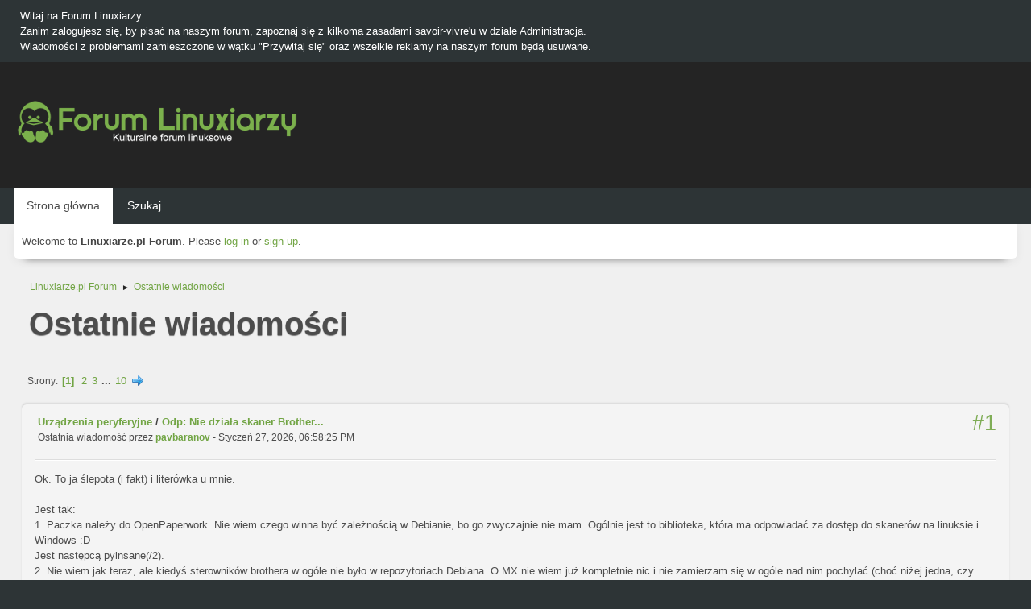

--- FILE ---
content_type: text/html; charset=UTF-8
request_url: https://forum.linuxiarze.pl/index.php?PHPSESSID=3c3hq1dkr2tq5106fp2jmjrtvj&action=recent
body_size: 8052
content:
<!DOCTYPE html>
<html lang="pl-PL">
<head>
	<meta charset="UTF-8">
<script async src="//pagead2.googlesyndication.com/pagead/js/adsbygoogle.js"></script>
<script>
  (adsbygoogle = window.adsbygoogle || []).push({
    google_ad_client: "ca-pub-7259582644830058",
    enable_page_level_ads: true
  });
</script>
	<link rel="stylesheet" href="https://forum.linuxiarze.pl/Themes/blindspot/css/minified_e8560f8e6621b60f0ec643da0d532892.css?smf216_1752927348">
	<link rel="stylesheet" href="https://cdn.jsdelivr.net/npm/@fortawesome/fontawesome-free@5/css/all.min.css">
	<style>
	img.avatar { max-width: 65px !important; max-height: 65px !important; }
	
	.postarea .bbc_img, .list_posts .bbc_img, .post .inner .bbc_img, form#reported_posts .bbc_img, #preview_body .bbc_img { max-width: min(100%,640px); }
	
	.postarea .bbc_img, .list_posts .bbc_img, .post .inner .bbc_img, form#reported_posts .bbc_img, #preview_body .bbc_img { max-height: 640px; }
	
	</style>
	<script>
		var smf_theme_url = "https://forum.linuxiarze.pl/Themes/blindspot";
		var smf_default_theme_url = "https://forum.linuxiarze.pl/Themes/default";
		var smf_images_url = "https://forum.linuxiarze.pl/Themes/blindspot/images";
		var smf_smileys_url = "https://forum.linuxiarze.pl/Smileys";
		var smf_smiley_sets = "";
		var smf_smiley_sets_default = "";
		var smf_avatars_url = "https://forum.linuxiarze.pl/avatars";
		var smf_scripturl = "https://forum.linuxiarze.pl/index.php?PHPSESSID=3c3hq1dkr2tq5106fp2jmjrtvj&amp;";
		var smf_iso_case_folding = false;
		var smf_charset = "UTF-8";
		var smf_session_id = "8642b940e7c818f750b28d9430dbbe8b";
		var smf_session_var = "a511b4cbb1";
		var smf_member_id = 0;
		var ajax_notification_text = 'Ładowanie...';
		var help_popup_heading_text = 'Zagubiłeś się? Pozwól mi wyjaśnić:';
		var banned_text = 'Przepraszamy Gość, zostałeś zbanowany na tym forum!';
		var smf_txt_expand = 'Rozwiń';
		var smf_txt_shrink = 'Zwiń';
		var smf_collapseAlt = 'Ukryj';
		var smf_expandAlt = 'Pokaż';
		var smf_quote_expand = false;
		var allow_xhjr_credentials = false;
	</script>
	<script src="https://ajax.googleapis.com/ajax/libs/jquery/3.6.3/jquery.min.js"></script>
	<script src="https://forum.linuxiarze.pl/Themes/blindspot/scripts/minified_ba11b300741b824e1cbf694928252918.js?smf216_1752927348"></script>
	<script>
	var smf_you_sure ='Na pewno chcesz to zrobić?';
	</script>
	<title>Ostatnie wiadomości</title>
	<meta name="viewport" content="width=device-width, initial-scale=1">
	<meta prefix="og: http://ogp.me/ns#" property="og:site_name" content="Linuxiarze.pl Forum">
	<meta prefix="og: http://ogp.me/ns#" property="og:title" content="Ostatnie wiadomości">
	<meta prefix="og: http://ogp.me/ns#" property="og:description" content="Ostatnie wiadomości">
	<meta name="description" content="Ostatnie wiadomości">
	<meta name="theme-color" content="#f8f8f8">
	<link rel="help" href="https://forum.linuxiarze.pl/index.php?PHPSESSID=3c3hq1dkr2tq5106fp2jmjrtvj&amp;action=help">
	<link rel="contents" href="https://forum.linuxiarze.pl/index.php?PHPSESSID=3c3hq1dkr2tq5106fp2jmjrtvj&amp;">
	<link rel="search" href="https://forum.linuxiarze.pl/index.php?PHPSESSID=3c3hq1dkr2tq5106fp2jmjrtvj&amp;action=search">
	<link rel="alternate" type="application/rss+xml" title="Linuxiarze.pl Forum - RSS" href="https://forum.linuxiarze.pl/index.php?PHPSESSID=3c3hq1dkr2tq5106fp2jmjrtvj&amp;action=.xml;type=rss2">
	<link rel="alternate" type="application/atom+xml" title="Linuxiarze.pl Forum - Atom" href="https://forum.linuxiarze.pl/index.php?PHPSESSID=3c3hq1dkr2tq5106fp2jmjrtvj&amp;action=.xml;type=atom">
	<!-- Global site tag (gtag.js) - Google Analytics -->
	<script async src="https://www.googletagmanager.com/gtag/js?id=G-LJHWTMHKWV"></script>
	<script>
	  window.dataLayer = window.dataLayer || [];
	  function gtag(){dataLayer.push(arguments);}
	  gtag('js', new Date());
	
	  gtag('config', 'G-LJHWTMHKWV');
	</script>
	<link rel="icon" type="image/png" href="https://forum.linuxiarze.pl/files/logo-linuxiarze0.png"/>
</head>
<body id="chrome" class="action_recent">
<div id="footerfix">
	<div class="top_news_bar">
	    <div class="wrap-all">
			<div class="news2">
				<p>Witaj na Forum Linuxiarzy<br>Zanim zalogujesz się, by pisać na naszym forum, zapoznaj się z kilkoma zasadami savoir-vivre&#39;u w dziale Administracja.<br>Wiadomości z problemami zamieszczone w wątku &quot;Przywitaj się&quot; oraz wszelkie reklamy na naszym forum będą usuwane.</p>
			</div>
	    </div>
	</div>
	<div id="header">
        <div class="wrap-all">
			<div class="top_links">
				<ul class="reset">
				</ul>
		    </div>	
			<h1 class="forumtitle">
			     <a id="top" href="https://forum.linuxiarze.pl/index.php?PHPSESSID=3c3hq1dkr2tq5106fp2jmjrtvj&amp;"><img src="https://forum.linuxiarze.pl/files/linuxiarze-white.png" alt="Linuxiarze.pl Forum"></a>
			</h1>
		</div>			
	</div><!-- #header -->
	<div id="bar">
        <div class="wrap-all">
		<a class="menu_icon mobile_user_menu"><i class="fas fa-bars"></i></a>
			<div id="main_menu">
				<div id="mobile_user_menu" class="popup_container">
					<div class="popup_window description">
						<div class="popup_heading">Menu główne
							<a href="javascript:void(0);" class="main_icons hide_popup"></a>
						</div>      
			               
                <div id="nav">
					<ul class="dropmenu menu_nav">
						<li class="button_home">
							<a class="active" href="https://forum.linuxiarze.pl/index.php?PHPSESSID=3c3hq1dkr2tq5106fp2jmjrtvj&amp;">
								<span class="main_icons home"></span><span class="textmenu">Strona główna</span>
							</a>
						</li>
						<li class="button_search">
							<a href="https://forum.linuxiarze.pl/index.php?PHPSESSID=3c3hq1dkr2tq5106fp2jmjrtvj&amp;action=search">
								<span class="main_icons search"></span><span class="textmenu">Szukaj</span>
							</a>
						</li>
					</ul>
                </div><!-- .menu_nav -->
					</div>
				</div>
			</div>
		</div>
	</div>
	<div class="wrap-all">
	  <div id="top_section">
		<div class="inner_wrap">
			<div class="social-font-awesome">
			</div>
			<ul class="floatleft welcome">
				<li>Welcome to <strong>Linuxiarze.pl Forum</strong>. Please <a href="https://forum.linuxiarze.pl/index.php?PHPSESSID=3c3hq1dkr2tq5106fp2jmjrtvj&amp;action=login" onclick="return reqOverlayDiv(this.href, 'Zaloguj się');">log in</a> or <a href="https://forum.linuxiarze.pl/index.php?PHPSESSID=3c3hq1dkr2tq5106fp2jmjrtvj&amp;action=signup">sign up</a>.</li>
			</ul>
		</div><!-- .inner_wrap -->
	  </div>
	</div><!-- #top_section -->
	<div id="wrapper">
		<div id="upper_section">
			<div id="inner_section">
				<div class="navigate_section">
					<ul>
						<li>
							<a href="https://forum.linuxiarze.pl/index.php?PHPSESSID=3c3hq1dkr2tq5106fp2jmjrtvj&amp;"><span>Linuxiarze.pl Forum</span></a>
						</li>
						<li class="last">
							<span class="dividers"> &#9658; </span>
							<a href="https://forum.linuxiarze.pl/index.php?PHPSESSID=3c3hq1dkr2tq5106fp2jmjrtvj&amp;action=recent"><span>Ostatnie wiadomości</span></a>
						</li>
					</ul>
				</div><!-- .navigate_section -->
			</div><!-- #inner_section -->
		</div><!-- #upper_section -->
		<div id="content_section">
			<div id="main_content_section">
	<div id="recent" class="main_section">
		<div id="display_head" class="information">
			<h2 class="display_title">
				<span id="top_subject">Ostatnie wiadomości</span>
			</h2>
		</div>
		<div class="pagesection">
			<div class="pagelinks"><span class="pages">Strony</span><span class="current_page">1</span> <a class="nav_page" href="https://forum.linuxiarze.pl/index.php?PHPSESSID=3c3hq1dkr2tq5106fp2jmjrtvj&amp;action=recent;start=10">2</a> <a class="nav_page" href="https://forum.linuxiarze.pl/index.php?PHPSESSID=3c3hq1dkr2tq5106fp2jmjrtvj&amp;action=recent;start=20">3</a> <span class="expand_pages" onclick="expandPages(this, '&lt;a class=&quot;nav_page&quot; href=&quot;' + smf_scripturl + '?action=recent;start=%1$d&quot;&gt;%2$s&lt;/a&gt; ', 30, 90, 10);"> ... </span><a class="nav_page" href="https://forum.linuxiarze.pl/index.php?PHPSESSID=3c3hq1dkr2tq5106fp2jmjrtvj&amp;action=recent;start=90">10</a> <a class="nav_page" href="https://forum.linuxiarze.pl/index.php?PHPSESSID=3c3hq1dkr2tq5106fp2jmjrtvj&amp;action=recent;start=10"><span class="main_icons next_page"></span></a> </div>
		</div>
		<div class="windowbg">
			<div class="page_number floatright"> #1</div>
			<div class="topic_details">
				<h5><a href="https://forum.linuxiarze.pl/index.php/board,2414.0.html?PHPSESSID=3c3hq1dkr2tq5106fp2jmjrtvj">Urządzenia peryferyjne</a> / <a href="https://forum.linuxiarze.pl/index.php/topic,6225.msg39730.html?PHPSESSID=3c3hq1dkr2tq5106fp2jmjrtvj#msg39730" rel="nofollow" title="Odp: Nie działa skaner Brother DCP-J315W pod MX-em 25">Odp: Nie działa skaner Brother...</a></h5>
				<span class="smalltext">Ostatnia wiadomość przez <strong><a href="https://forum.linuxiarze.pl/index.php?PHPSESSID=3c3hq1dkr2tq5106fp2jmjrtvj&amp;action=profile;u=3548">pavbaranov</a> </strong> - Styczeń 27, 2026, 06:58:25 PM</span>
			</div>
			<div class="list_posts">Ok. To ja ślepota (i fakt) i literówka u mnie.<br><br>Jest tak:<br>1. Paczka należy do OpenPaperwork. Nie wiem czego winna być zależnością w Debianie, bo go zwyczajnie nie mam. Ogólnie jest to biblioteka, która ma odpowiadać za dostęp do skanerów na linuksie i... Windows :D<br>Jest następcą pyinsane(/2). <br>2. Nie wiem jak teraz, ale kiedyś sterowników brothera w ogóle nie było w repozytoriach Debiana. O MX nie wiem już kompletnie nic i nie zamierzam się w ogóle nad nim pochylać (choć niżej jedna, czy dwie uwagi). Sterowniki brother nie wymagały nigdy paczek pyinsane, a o libinsane1, to już w ogóle nie wspomnę, bo ich po prostu nie było (wiem, bo miałem taką drukarkę).<br>3. Sterowniki brothera są od lat praktycznie niezmienne. Zwłaszcza dla tych starszych modeli. <br>Wnioski:<br>1. Prawdopodobieństwo, że to sterownik brother wymaga libinsane1 jest praktycznie zerowe.<br>2. Prawdopodobieństwo, że coś w Debianie zostało zmienione i co najmniej niektóre sterowniki skanerów będą teraz wymagać libinsane1 istnieje i nie należy pewnie do małego.<br>3. Opiekunem paczki libinsane1 jest ktoś w Debianie, ale nie o niego nam chodzi. To jakaś paczka &quot;wyżej&quot; w hierarchii winna przynajmniej jako zależność opcjonalną zgłosić libinsane1 (może zresztą zgłasza, a nie zauważyłeś). Jeśli taka deklaracja jest - wszystko jest w porządku. Jeśli jej nie ma to, jest to tzw. błąd paczkowania.<br>4. Jeśli błąd jest, to należy go zgłosić opiekunowi paczki tej &quot;wyżej&quot; (nie wiem sane? - nie mam Debiana). Sam błąd się może nigdy nie naprawić, a czekanie na to, że za nas ktoś inny zgłosi i za nas spowoduje poprawę działania systemu jest... - sami sobie odpowiedzcie.<br>5. Prawdopodobieństwo, że problem leży wyłącznie w MX i nie ma go w Debianie jest zerowe. Jak może istnieć w dystrybucji, która nie dostarcza danej paczki? (No niestety tu jest problem tych wszystkim źle robionych forków).<br><br>Dla porównania w Archu:<br>- libinsane jako zależność ma sane i żadnych opcjonalnych,<br>- sane nie ma nawet jako opcjonalnej libinsane.<br>Paczki dostarczające sterowników dla skanerów Brother nie wymagają libinsane (wymagają sane).<br>Z polskiego na nasze:<br>- żaden sterownik Brother nie nie wymaga libinsane do swego działania ani też do swego zbudowania,<br>- libinsane wymaga do działania sane.<br><br>Dlaczego akurat libinsane jest wymagane w Debianie do wykrywania (bo jak rozumiem to ma na celu) skanera (w tym Brother), niestety nie mam pojęcia. Być może jakies zdebugowanie tego by coś przyniosło, ale niech tym się zajmują już twórcy Debiana i jego użytkownicy (oraz jego forków).</div>
		</div><!-- $post[css_class] -->
		<div class="windowbg">
			<div class="page_number floatright"> #2</div>
			<div class="topic_details">
				<h5><a href="https://forum.linuxiarze.pl/index.php/board,16.0.html?PHPSESSID=3c3hq1dkr2tq5106fp2jmjrtvj">Mint, Mint LMDE</a> / <a href="https://forum.linuxiarze.pl/index.php/topic,6210.msg39729.html?PHPSESSID=3c3hq1dkr2tq5106fp2jmjrtvj#msg39729" rel="nofollow" title="Odp: Linux Mint 21 zawiesza się podczas użytkowania i wyłączania">Odp: Linux Mint 21 zawiesza si...</a></h5>
				<span class="smalltext">Ostatnia wiadomość przez <strong><a href="https://forum.linuxiarze.pl/index.php?PHPSESSID=3c3hq1dkr2tq5106fp2jmjrtvj&amp;action=profile;u=3548">pavbaranov</a> </strong> - Styczeń 27, 2026, 06:31:48 PM</span>
			</div>
			<div class="list_posts">@kano - Nie znam się na tych kartach NVidia, ale zerknij: <a href="https://forum.linuxiarze.pl/index.php?PHPSESSID=3c3hq1dkr2tq5106fp2jmjrtvj&amp;action=go;url=aHR0cHM6Ly93aWtpLmFyY2hsaW51eC5vcmcvdGl0bGUvTlZJRElB" class="bbc_link" target="_blank" >https://wiki.archlinux.org/title/NVIDIA</a>. Jeśli ta Twoja GeForce 920M jest obsługiwana przez któryś ze sterowników 340/390/470, to nie są one już obecnie wspierane. NVidia wsparcie porzuciła. Raczej nie bałbym się, że nie będzie coś pracować, bowiem najwyraźniej jakieś konflikty są opisane dla Intel &gt;11gen, ale być może w istocie lepiej zamiast tych już niewspieranych sterowników wypróbować nouveau. Jeśli nadal masz CachyOS, to zerknij tu: <a href="https://forum.linuxiarze.pl/index.php?PHPSESSID=3c3hq1dkr2tq5106fp2jmjrtvj&amp;action=go;url=aHR0cHM6Ly93aWtpLmFyY2hsaW51eC5vcmcvdGl0bGUvTm91dmVhdQ==" class="bbc_link" target="_blank" >https://wiki.archlinux.org/title/Nouveau</a> <br>W przypadku dalszego używania sterownika nvidia, istnieje prawdopodobieństwo, że problem z zawieszaniem się systemu jest opisany tu: <a href="https://forum.linuxiarze.pl/index.php?PHPSESSID=3c3hq1dkr2tq5106fp2jmjrtvj&amp;action=go;url=aHR0cHM6Ly93aWtpLmFyY2hsaW51eC5vcmcvdGl0bGUvTlZJRElBL1Ryb3VibGVzaG9vdGluZyNWaXN1YWxfZ2xpdGNoZXMsX2hhbmdzX2FuZF9lcnJvcnNfaW5fT3BlbkdMX2FwcGxpY2F0aW9ucw==" class="bbc_link" target="_blank" >https://wiki.archlinux.org/title/NVIDIA/Troubleshooting#Visual_glitches,_hangs_and_errors_in_OpenGL_applications</a> wraz ze stosownym rozwiązaniem.<br></div>
		</div><!-- $post[css_class] -->
		<div class="windowbg">
			<div class="page_number floatright"> #3</div>
			<div class="topic_details">
				<h5><a href="https://forum.linuxiarze.pl/index.php/board,16.0.html?PHPSESSID=3c3hq1dkr2tq5106fp2jmjrtvj">Mint, Mint LMDE</a> / <a href="https://forum.linuxiarze.pl/index.php/topic,6210.msg39728.html?PHPSESSID=3c3hq1dkr2tq5106fp2jmjrtvj#msg39728" rel="nofollow" title="Odp: Linux Mint 21 zawiesza się podczas użytkowania i wyłączania">Odp: Linux Mint 21 zawiesza si...</a></h5>
				<span class="smalltext">Ostatnia wiadomość przez <strong><a href="https://forum.linuxiarze.pl/index.php?PHPSESSID=3c3hq1dkr2tq5106fp2jmjrtvj&amp;action=profile;u=2864">Kano</a> </strong> - Styczeń 27, 2026, 05:41:16 PM</span>
			</div>
			<div class="list_posts"><blockquote class="bbc_standard_quote"><cite><a href="https://forum.linuxiarze.pl/index.php?PHPSESSID=3c3hq1dkr2tq5106fp2jmjrtvj&amp;msg=39721">Cytat: pavbaranov w Styczeń 27, 2026, 01:41:16 PM</a></cite>Taka dość krótka uwaga - w istocie - skąd wziąłeś na Mincie KDE? Tzn. wiem - z repo Ubuntu, ale Mint + KDE to jest kompletne nieporozumienie i nawet oni w swym cudnie odklejonym świecie kilka ładnych lat temu to zrozumieli. <br>Po pierwsze - jeśli KDE i jeśli ze stajni &quot;Ubu&quot;, to np. Kubuntu lub Neon.<br>Po drugie - uprościłbym obsługę NVidia i zaczął albo od odchodzącego do lamusa kwin-x11 (sesja X11) i/lub sterowników otwartych NVidia (tych, które są w tej chwili w kernelu).<br>Unikałbym - na razie - w ogóle NVidii i wypróbował sesje wyłącznie na grafice zintegrowanej.<br></blockquote><br>Ponieważ Mint dalej się zawieszał odinstalowałem go i postanowiłem sprawdzić inną dystrybucję. Wybór padł na CachyOS z KDE.<br><br><blockquote class="bbc_standard_quote"><cite><a href="https://forum.linuxiarze.pl/index.php?PHPSESSID=3c3hq1dkr2tq5106fp2jmjrtvj&amp;msg=39716">Cytat: Bercik w Styczeń 27, 2026, 12:07:57 AM</a></cite>Spróbuj wybrać sesję na ekranie blokady (tam gdzie wpisujesz hasło) jako &quot;X11&quot; zamiast &quot;Wayland&quot; i daj znać.<br>:)<br></blockquote>Musiałem doinstalować, ale zrobione. Na razie kilka godzin bez zacięć, ale zobaczymy w dłuższym terminie.</div>
		</div><!-- $post[css_class] -->
		<div class="windowbg">
			<div class="page_number floatright"> #4</div>
			<div class="topic_details">
				<h5><a href="https://forum.linuxiarze.pl/index.php/board,2414.0.html?PHPSESSID=3c3hq1dkr2tq5106fp2jmjrtvj">Urządzenia peryferyjne</a> / <a href="https://forum.linuxiarze.pl/index.php/topic,6225.msg39727.html?PHPSESSID=3c3hq1dkr2tq5106fp2jmjrtvj#msg39727" rel="nofollow" title="Odp: Nie działa skaner Brother DCP-J315W pod MX-em 25">Odp: Nie działa skaner Brother...</a></h5>
				<span class="smalltext">Ostatnia wiadomość przez <strong><a href="https://forum.linuxiarze.pl/index.php?PHPSESSID=3c3hq1dkr2tq5106fp2jmjrtvj&amp;action=profile;u=3966">mirekc</a> </strong> - Styczeń 27, 2026, 02:51:39 PM</span>
			</div>
			<div class="list_posts"><blockquote class="bbc_standard_quote"><cite><a href="https://forum.linuxiarze.pl/index.php?PHPSESSID=3c3hq1dkr2tq5106fp2jmjrtvj&amp;msg=39726">Cytat: linux4ever w Styczeń 27, 2026, 02:48:20 PM</a></cite>Sprawdziłem i oto rezultat:<br><br><a href="https://forum.linuxiarze.pl/index.php?PHPSESSID=3c3hq1dkr2tq5106fp2jmjrtvj&amp;action=go;url=aHR0cHM6Ly9wYWNrYWdlcy5kZWJpYW4ub3JnL3RyaXhpZS9saWJpbnNhbmUx" class="bbc_link" rel="nofollow noopener" target="_blank" >https://packages.debian.org/trixie/libinsane1</a><br><br>To tylko paczka z Debiana nic oddzielnego w MX-Linux nie istnieje.<br><br>Czyli do Debianowców ?<br><br>A&nbsp; z drugiej strony czy obchodzi ich fork jakim jest MX-Linux.<br></blockquote>Ale z drugiej strony być może w Debianie ta paczka jest domyślnie instalowana, a wtedy problem ze skanerem by nie wystąpił. Więc jednak do MX-owców?</div>
		</div><!-- $post[css_class] -->
		<div class="windowbg">
			<div class="page_number floatright"> #5</div>
			<div class="topic_details">
				<h5><a href="https://forum.linuxiarze.pl/index.php/board,2414.0.html?PHPSESSID=3c3hq1dkr2tq5106fp2jmjrtvj">Urządzenia peryferyjne</a> / <a href="https://forum.linuxiarze.pl/index.php/topic,6225.msg39726.html?PHPSESSID=3c3hq1dkr2tq5106fp2jmjrtvj#msg39726" rel="nofollow" title="Odp: Nie działa skaner Brother DCP-J315W pod MX-em 25">Odp: Nie działa skaner Brother...</a></h5>
				<span class="smalltext">Ostatnia wiadomość przez <strong><a href="https://forum.linuxiarze.pl/index.php?PHPSESSID=3c3hq1dkr2tq5106fp2jmjrtvj&amp;action=profile;u=5030">linux4ever</a> </strong> - Styczeń 27, 2026, 02:48:20 PM</span>
			</div>
			<div class="list_posts"><blockquote class="bbc_standard_quote"><cite><a href="https://forum.linuxiarze.pl/index.php?PHPSESSID=3c3hq1dkr2tq5106fp2jmjrtvj&amp;msg=39725">Cytat: mirekc w Styczeń 27, 2026, 02:40:23 PM</a></cite><blockquote class="bbc_alternate_quote"><cite><a href="https://forum.linuxiarze.pl/index.php?PHPSESSID=3c3hq1dkr2tq5106fp2jmjrtvj&amp;msg=39723">Cytat: linux4ever w Styczeń 27, 2026, 02:11:01 PM</a></cite>@mirekc Pewnie trzeba zgłosić do opiekunów pakietu gdyż pisanie do twórców sane mija się z celem.<br><br>To właśnie opiekunowie pakietu wdrażają go w system biorą aktualizacje i kod&nbsp; od twórców sane i budują z niego paczki.<br><br>Tak jest/powinno być na wszelkich systemach z APT.<br><br>Nie sądzę aby robili konwersję paczek z Debiana na MX-Linux.<br><br>Ale mogę się mylić.<br></blockquote>No właśnie nie robią. Podstawowe pakiety Debiana brane są wprost z repozytoriów Debiana (podpiętych w systemie). Tak więc nie wiem, czy zgłaszać do MX-a, czy do Debiana. Zwłaszcza że nie wiem, czy w ,,czystym" Debianie byłoby tak samo, a sprawdzał nie będę.<br></blockquote><br>Sprawdziłem i oto rezultat:<br><br><a href="https://forum.linuxiarze.pl/index.php?PHPSESSID=3c3hq1dkr2tq5106fp2jmjrtvj&amp;action=go;url=aHR0cHM6Ly9wYWNrYWdlcy5kZWJpYW4ub3JnL3RyaXhpZS9saWJpbnNhbmUx" class="bbc_link" rel="nofollow noopener" target="_blank" >https://packages.debian.org/trixie/libinsane1</a><br><br>To tylko paczka z Debiana nic oddzielnego w MX-Linux nie istnieje.<br><br>Czyli do Debianowców ?<br><br>A&nbsp; z drugiej strony czy obchodzi ich fork jakim jest MX-Linux.</div>
		</div><!-- $post[css_class] -->
		<div class="windowbg">
			<div class="page_number floatright"> #6</div>
			<div class="topic_details">
				<h5><a href="https://forum.linuxiarze.pl/index.php/board,2414.0.html?PHPSESSID=3c3hq1dkr2tq5106fp2jmjrtvj">Urządzenia peryferyjne</a> / <a href="https://forum.linuxiarze.pl/index.php/topic,6225.msg39725.html?PHPSESSID=3c3hq1dkr2tq5106fp2jmjrtvj#msg39725" rel="nofollow" title="Odp: Nie działa skaner Brother DCP-J315W pod MX-em 25">Odp: Nie działa skaner Brother...</a></h5>
				<span class="smalltext">Ostatnia wiadomość przez <strong><a href="https://forum.linuxiarze.pl/index.php?PHPSESSID=3c3hq1dkr2tq5106fp2jmjrtvj&amp;action=profile;u=3966">mirekc</a> </strong> - Styczeń 27, 2026, 02:40:23 PM</span>
			</div>
			<div class="list_posts"><blockquote class="bbc_standard_quote"><cite><a href="https://forum.linuxiarze.pl/index.php?PHPSESSID=3c3hq1dkr2tq5106fp2jmjrtvj&amp;msg=39723">Cytat: linux4ever w Styczeń 27, 2026, 02:11:01 PM</a></cite>@mirekc Pewnie trzeba zgłosić do opiekunów pakietu gdyż pisanie do twórców sane mija się z celem.<br><br>To właśnie opiekunowie pakietu wdrażają go w system biorą aktualizacje i kod&nbsp; od twórców sane i budują z niego paczki.<br><br>Tak jest/powinno być na wszelkich systemach z APT.<br><br>Nie sądzę aby robili konwersję paczek z Debiana na MX-Linux.<br><br>Ale mogę się mylić.<br></blockquote>No właśnie nie robią. Podstawowe pakiety Debiana brane są wprost z repozytoriów Debiana (podpiętych w systemie). Tak więc nie wiem, czy zgłaszać do MX-a, czy do Debiana. Zwłaszcza że nie wiem, czy w ,,czystym" Debianie byłoby tak samo, a sprawdzał nie będę.</div>
		</div><!-- $post[css_class] -->
		<div class="windowbg">
			<div class="page_number floatright"> #7</div>
			<div class="topic_details">
				<h5><a href="https://forum.linuxiarze.pl/index.php/board,2414.0.html?PHPSESSID=3c3hq1dkr2tq5106fp2jmjrtvj">Urządzenia peryferyjne</a> / <a href="https://forum.linuxiarze.pl/index.php/topic,6225.msg39724.html?PHPSESSID=3c3hq1dkr2tq5106fp2jmjrtvj#msg39724" rel="nofollow" title="Odp: Nie działa skaner Brother DCP-J315W pod MX-em 25">Odp: Nie działa skaner Brother...</a></h5>
				<span class="smalltext">Ostatnia wiadomość przez <strong><a href="https://forum.linuxiarze.pl/index.php?PHPSESSID=3c3hq1dkr2tq5106fp2jmjrtvj&amp;action=profile;u=7255">Bercik</a> </strong> - Styczeń 27, 2026, 02:26:27 PM</span>
			</div>
			<div class="list_posts"><blockquote class="bbc_standard_quote"><cite><a href="https://forum.linuxiarze.pl/index.php?PHPSESSID=3c3hq1dkr2tq5106fp2jmjrtvj&amp;msg=39723">Cytat: linux4ever w Styczeń 27, 2026, 02:11:01 PM</a></cite>Ale mogę się mylić.</blockquote>&quot;Błądzić jest rzeczą ludzką&quot; ;)<br><br>&quot;Nie myli się tylko ten, co nic nie robi&quot; :)</div>
		</div><!-- $post[css_class] -->
		<div class="windowbg">
			<div class="page_number floatright"> #8</div>
			<div class="topic_details">
				<h5><a href="https://forum.linuxiarze.pl/index.php/board,2414.0.html?PHPSESSID=3c3hq1dkr2tq5106fp2jmjrtvj">Urządzenia peryferyjne</a> / <a href="https://forum.linuxiarze.pl/index.php/topic,6225.msg39723.html?PHPSESSID=3c3hq1dkr2tq5106fp2jmjrtvj#msg39723" rel="nofollow" title="Odp: Nie działa skaner Brother DCP-J315W pod MX-em 25">Odp: Nie działa skaner Brother...</a></h5>
				<span class="smalltext">Ostatnia wiadomość przez <strong><a href="https://forum.linuxiarze.pl/index.php?PHPSESSID=3c3hq1dkr2tq5106fp2jmjrtvj&amp;action=profile;u=5030">linux4ever</a> </strong> - Styczeń 27, 2026, 02:11:01 PM</span>
			</div>
			<div class="list_posts">@mirekc Pewnie trzeba zgłosić do opiekunów pakietu gdyż pisanie do twórców sane mija się z celem.<br><br>To właśnie opiekunowie pakietu wdrażają go w system biorą aktualizacje i kod&nbsp; od twórców sane i budują z niego paczki.<br><br>Tak jest/powinno być na wszelkich systemach z APT.<br><br>Nie sądzę aby robili konwersję paczek z Debiana na MX-Linux.<br><br>Ale mogę się mylić.<br><br><br><br></div>
		</div><!-- $post[css_class] -->
		<div class="windowbg">
			<div class="page_number floatright"> #9</div>
			<div class="topic_details">
				<h5><a href="https://forum.linuxiarze.pl/index.php/board,2414.0.html?PHPSESSID=3c3hq1dkr2tq5106fp2jmjrtvj">Urządzenia peryferyjne</a> / <a href="https://forum.linuxiarze.pl/index.php/topic,6225.msg39722.html?PHPSESSID=3c3hq1dkr2tq5106fp2jmjrtvj#msg39722" rel="nofollow" title="Odp: Nie działa skaner Brother DCP-J315W pod MX-em 25">Odp: Nie działa skaner Brother...</a></h5>
				<span class="smalltext">Ostatnia wiadomość przez <strong><a href="https://forum.linuxiarze.pl/index.php?PHPSESSID=3c3hq1dkr2tq5106fp2jmjrtvj&amp;action=profile;u=3966">mirekc</a> </strong> - Styczeń 27, 2026, 02:01:41 PM</span>
			</div>
			<div class="list_posts"><blockquote class="bbc_standard_quote"><cite><a href="https://forum.linuxiarze.pl/index.php?PHPSESSID=3c3hq1dkr2tq5106fp2jmjrtvj&amp;msg=39718">Cytat: pavbaranov w Styczeń 27, 2026, 11:03:32 AM</a></cite><blockquote class="bbc_alternate_quote"><cite><a href="https://forum.linuxiarze.pl/index.php?PHPSESSID=3c3hq1dkr2tq5106fp2jmjrtvj&amp;msg=39717">Cytat: mirekc w Styczeń 27, 2026, 07:18:07 AM</a></cite>Rozwiązanie podałem dwa posty wcześniej, a problem wynikał z niezainstalowanej domyślnie biblioteki libinsane1 1.0.10-4. I to jest niedoróba, tylko nie wiem komu ją przypisać: developerom MX-a, Debiana czy Sane. Gdyby biblioteka była zainstalowana, to skaner uruchomiłby się ,,od strzała", tak jak było dotychczas.<br></blockquote>Sorki - nie zauważyłem. <br>Niedoróbka jest wynikiem paczkowania. Określonej polityki, bądź w istocie błędu. Na 100% nie leży po stronie SANE, skoro skanowanie działa, gdy w systemie jest libsane1. <br></blockquote>Właśnie w tym rzecz, że nie libsane1, tylko libinsane1. Nie zrobiłem literówki. Sądząc po numerze wersji to jakaś nowość, w dodatku numer niespójny z pozostałymi bibliotekami. W poprzednich wersjach sterownik Brothera działał bez tego (za to była biblioteka libsane, która została usunięta). Developerzy sobie zmieniają, coś wyrzucą, coś dodadzą, a użytkownik potem błądzi jak dziecko we mgle. Gdyby nie przypadek, że uruchomiłem Synaptica i zwróciłem uwagę na jakąś ,,dziwną" bibliotekę z ,,sane" w nazwie, to moglibyśmy jeszcze wozić się miesiącami. Tylko że ja bym się nie woził, nie mam na to czasu ani ochoty. Po prostu bym ,,odpuścił" temat i skanował pod Windows.<br><blockquote class="bbc_standard_quote"><cite>Cytat</cite>Tego typu &quot;kwiatki&quot; zgłaszasz zwykle tam, gdzie opiekują się paczką. I niestety - znów nie wiem, albowiem fork, forka ;) Aha i chodzi o opiekuna o &quot;paczkę&quot; wyżej w szczeblu, czyli to nie libsane1 (nie wiem jaka paczka to u Ciebie przynosi), czyli to coś co jej wymaga (pewnie paczka sane) winna mieć to w zależnościach. Co najmniej opcjonalnych, ale wówczas instalacja winna wyraźnie informować, że paczka X jest opcjonalna i dobrze, gdy informuje dlaczego.<br></blockquote>Ja nie wiem, gdzie to zgłosić. Zresztą wolałbym nie mieć ,,kwiatków", niż je zgłaszać.</div>
		</div><!-- $post[css_class] -->
		<div class="windowbg">
			<div class="page_number floatright"> #10</div>
			<div class="topic_details">
				<h5><a href="https://forum.linuxiarze.pl/index.php/board,16.0.html?PHPSESSID=3c3hq1dkr2tq5106fp2jmjrtvj">Mint, Mint LMDE</a> / <a href="https://forum.linuxiarze.pl/index.php/topic,6210.msg39721.html?PHPSESSID=3c3hq1dkr2tq5106fp2jmjrtvj#msg39721" rel="nofollow" title="Odp: Linux Mint 21 zawiesza się podczas użytkowania i wyłączania">Odp: Linux Mint 21 zawiesza si...</a></h5>
				<span class="smalltext">Ostatnia wiadomość przez <strong><a href="https://forum.linuxiarze.pl/index.php?PHPSESSID=3c3hq1dkr2tq5106fp2jmjrtvj&amp;action=profile;u=3548">pavbaranov</a> </strong> - Styczeń 27, 2026, 01:41:16 PM</span>
			</div>
			<div class="list_posts">Taka dość krótka uwaga - w istocie - skąd wziąłeś na Mincie KDE? Tzn. wiem - z repo Ubuntu, ale Mint + KDE to jest kompletne nieporozumienie i nawet oni w swym cudnie odklejonym świecie kilka ładnych lat temu to zrozumieli. <br>Po pierwsze - jeśli KDE i jeśli ze stajni &quot;Ubu&quot;, to np. Kubuntu lub Neon.<br>Po drugie - uprościłbym obsługę NVidia i zaczął albo od odchodzącego do lamusa kwin-x11 (sesja X11) i/lub sterowników otwartych NVidia (tych, które są w tej chwili w kernelu).<br>Unikałbym - na razie - w ogóle NVidii i wypróbował sesje wyłącznie na grafice zintegrowanej.</div>
		</div><!-- $post[css_class] -->
		<div class="pagesection">
			<div class="pagelinks"><span class="pages">Strony</span><span class="current_page">1</span> <a class="nav_page" href="https://forum.linuxiarze.pl/index.php?PHPSESSID=3c3hq1dkr2tq5106fp2jmjrtvj&amp;action=recent;start=10">2</a> <a class="nav_page" href="https://forum.linuxiarze.pl/index.php?PHPSESSID=3c3hq1dkr2tq5106fp2jmjrtvj&amp;action=recent;start=20">3</a> <span class="expand_pages" onclick="expandPages(this, '&lt;a class=&quot;nav_page&quot; href=&quot;' + smf_scripturl + '?action=recent;start=%1$d&quot;&gt;%2$s&lt;/a&gt; ', 30, 90, 10);"> ... </span><a class="nav_page" href="https://forum.linuxiarze.pl/index.php?PHPSESSID=3c3hq1dkr2tq5106fp2jmjrtvj&amp;action=recent;start=90">10</a> <a class="nav_page" href="https://forum.linuxiarze.pl/index.php?PHPSESSID=3c3hq1dkr2tq5106fp2jmjrtvj&amp;action=recent;start=10"><span class="main_icons next_page"></span></a> </div>
		</div>
	</div><!-- #recent -->
			</div><!-- #main_content_section -->
		</div><!-- #content_section -->
	</div><!-- #wrapper -->
	<p style="text-align: center;"><b><a href="https://forum.linuxiarze.pl/index.php?PHPSESSID=3c3hq1dkr2tq5106fp2jmjrtvj&amp;action=recent">Zobacz najnowsze wiadomości na forum</a></b>
</p>
</div><!-- #footerfix -->
	<div id="footer">
		<div class="inner_wrap">
		<ul>
			<li class="floatright"><a href="https://forum.linuxiarze.pl/index.php?PHPSESSID=3c3hq1dkr2tq5106fp2jmjrtvj&amp;action=help">Pomoc</a> | <a href="https://forum.linuxiarze.pl/index.php?PHPSESSID=3c3hq1dkr2tq5106fp2jmjrtvj&amp;action=agreement">Warunki i zasady</a> | <a href="https://linuxiarze.pl/polityka-prywatnosci/" target="_blank">Polityka Prywatności & Plików Cookies</a> | <a href="https://linuxiarze.pl/kontakt/" target="_blank">Kontakt</a> | <a href="#top_section">Do góry &#9650;</a></li>
			<li><b>© Copyright 2010-2026 Linuxiarze.pl<br /> 
Nasze serwisy: <a href="https://rsschannel.org">RSSChannel</a>&nbsp; <a href="https://linuxchannel.org">LinuxChannel</a>&nbsp; <a href="https://linuxiarze.pl">Linuxiarze.pl</a>&nbsp; <a href="https://biznes.linuxiarze.pl">BiznesLinuxiarze</a>&nbsp; <a href="https://katalog.linuxiarze.pl">KatalogLinuxiarze</a>&nbsp; <a href="https://sparkylinux.org">SparkyLinux</a>&nbsp; <a href="https://archiveos.org">ArchiveOS</a>&nbsp; <a href="https://archiveapp.org">ArchiveApp</a>&nbsp; <a href="https://archivegame.org">ArchiveGame</a>&nbsp; <a href="https://pl.anuchildren.org">AnuChildren</a></b> 
</li>
			<li class="copyright"><a href="https://forum.linuxiarze.pl/index.php?PHPSESSID=3c3hq1dkr2tq5106fp2jmjrtvj&amp;action=credits" title="License" target="_blank" rel="noopener">SMF 2.1.6 &copy; 2025</a>, <a href="https://www.simplemachines.org" title="Simple Machines" target="_blank" rel="noopener">Simple Machines</a></li>
		</ul>
		</div><!-- .inner_wrap -->
	</div><!-- #footer -->
<script>
window.addEventListener("DOMContentLoaded", function() {
	function triggerCron()
	{
		$.get('https://forum.linuxiarze.pl' + "/cron.php?ts=1769566920");
	}
	window.setTimeout(triggerCron, 1);
});
</script>
</body>
</html>

--- FILE ---
content_type: text/html; charset=utf-8
request_url: https://www.google.com/recaptcha/api2/aframe
body_size: 267
content:
<!DOCTYPE HTML><html><head><meta http-equiv="content-type" content="text/html; charset=UTF-8"></head><body><script nonce="RsuO-CmZw17mClYvkDmePA">/** Anti-fraud and anti-abuse applications only. See google.com/recaptcha */ try{var clients={'sodar':'https://pagead2.googlesyndication.com/pagead/sodar?'};window.addEventListener("message",function(a){try{if(a.source===window.parent){var b=JSON.parse(a.data);var c=clients[b['id']];if(c){var d=document.createElement('img');d.src=c+b['params']+'&rc='+(localStorage.getItem("rc::a")?sessionStorage.getItem("rc::b"):"");window.document.body.appendChild(d);sessionStorage.setItem("rc::e",parseInt(sessionStorage.getItem("rc::e")||0)+1);localStorage.setItem("rc::h",'1769566922915');}}}catch(b){}});window.parent.postMessage("_grecaptcha_ready", "*");}catch(b){}</script></body></html>